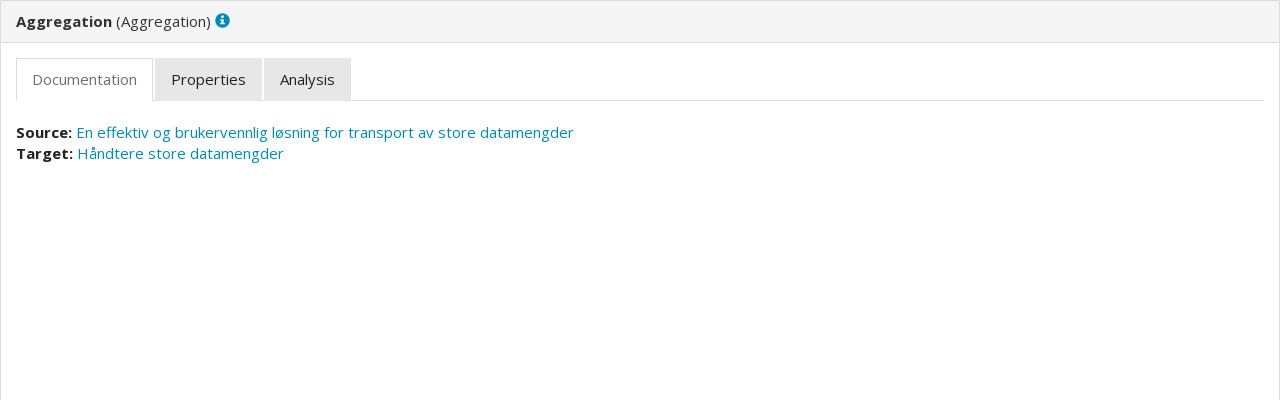

--- FILE ---
content_type: text/html; charset=utf-8
request_url: https://altinn.github.io/ark/models/archi-all/e7e6c527-26f4-461c-b4dd-651fcbe85c8d/elements/id-06150e3657564aa085a61230f7b6b6c9.html
body_size: 1246
content:
<!DOCTYPE html>
<html class="frame" lang="en">
<head>
	<meta http-equiv="Content-Type" content="text/html;charset=utf-8">
	<title></title>

	<!-- JQUERY -->
	<script type="text/javascript" src="../../lib/jquery/jquery.min.js"></script>
	<!-- BOOTSTRAP -->
	<link type="text/css" rel="stylesheet" href="../../lib/bootstrap/css/bootstrap.min.yeti.css">
	<script type="text/javascript" src="../../lib/bootstrap/js/bootstrap-3.3.2.min.js"></script>
	<!-- REPORT SPECIFIC -->
	<link type="text/css" rel="stylesheet" href="../../css/model.css">
	<link type="text/css" rel="stylesheet" href="../../css/i18n.css">
	<script type="text/javascript" src="../../js/frame.js"></script>
	<script type="text/javascript" src="../../js/imageMapResizer.min.js"></script>
</head>

<body>
	<div class="panel panel-default root-panel">

		<div class="panel-heading root-panel-heading">
            <!-- Name -->
               <b class="i18n-elementtype-AggregationRelationship"></b>
            <!-- If a View with Viewpoint -->
			   (<span class="i18n-elementtype-AggregationRelationship"></span>)
			   <a class="glyphicon glyphicon-info-sign" id="hint-AggregationRelationship" target="hint"></a>
		</div>

		<div class="panel-body root-panel-body">
		    <!-- If this is a digram model (has children and no bounds) show the image -->

			<div role="tabpanel">
				<!-- Nav tabs -->
				<ul class="nav nav-tabs" role="tablist">
                    <!-- Purpose / Documentation / Content -->
					   <li role="presentation" class="active"><a href="#documentation" aria-controls="documentation" role="tab" data-toggle="tab" class="i18n-documentation"></a></li>

                    <!-- Properties -->
                    <li role="presentation"><a href="#properties" aria-controls="properties" role="tab" data-toggle="tab" class="i18n-properties"></a></li>

                    <!-- Analysis -->
                    	<li role="presentation"><a href="#analysis" aria-controls="analysis" role="tab" data-toggle="tab" class="i18n-analysis"></a></li>

				</ul>

				<!-- Tab panes -->
				<div class="tab-content">
					<div role="tabpanel" class="tab-pane active" id="documentation">
							<br>
							<b class="i18n-relation-source"></b>
								<a href="../elements/id-5cc79642e83349be804c94f541bce919.html" target="element">
									En effektiv og brukervennlig l&#248;sning for transport av store datamengder 
								</a>
							<br>
							<b class="i18n-relation-target"></b>
								<a href="../elements/id-895fd2289053406f8d5a96bb13806476.html" target="element">
									H&#229;ndtere store datamengder
								</a>
							<br>
							<br>
						<div class="convertlinks documentation" style="white-space:pre-wrap"></div>
					</div>
					<div role="tabpanel" class="tab-pane" id="properties">
						<table class="table table-striped table-hover table-condensed">
							<thead>
								<tr>
									<th class="i18n-key"></th>
									<th class="i18n-value"></th>
								</tr>
							</thead>
							<tbody>
								<tr><td>modelx:guid</td><td class="convertlinks no-margin" style="white-space:pre-wrap">id-06150e3657564aa085a61230f7b6b6c9</td></tr><tr><td>difi:metaLevel</td><td class="convertlinks no-margin" style="white-space:pre-wrap">undefined</td></tr><tr><td>dct:type</td><td class="convertlinks no-margin" style="white-space:pre-wrap">archi:aggregation-relationship</td></tr><tr><td>difi:namespace</td><td class="convertlinks no-margin" style="white-space:pre-wrap">-</td></tr><tr><td>difi:abstractionLevel</td><td class="convertlinks no-margin" style="white-space:pre-wrap">undefined</td></tr><tr><td>digdir:link1</td><td class="convertlinks no-margin" style="white-space:pre-wrap"></td></tr><tr><td>digdir:logo</td><td class="convertlinks no-margin" style="white-space:pre-wrap"></td></tr><tr><td>difi:language</td><td class="convertlinks no-margin" style="white-space:pre-wrap">no</td></tr><tr><td>difi:name_no</td><td class="convertlinks no-margin" style="white-space:pre-wrap"></td></tr><tr><td>difi:name_en</td><td class="convertlinks no-margin" style="white-space:pre-wrap"></td></tr><tr><td>difi:description_no</td><td class="convertlinks no-margin" style="white-space:pre-wrap"></td></tr><tr><td>difi:description_en</td><td class="convertlinks no-margin" style="white-space:pre-wrap"></td></tr><tr><td>label</td><td class="convertlinks no-margin" style="white-space:pre-wrap">${name}</td></tr><tr><td>difi:notes</td><td class="convertlinks no-margin" style="white-space:pre-wrap"></td></tr>
							</tbody>
						</table>
					</div>
					<div role="tabpanel" class="tab-pane" id="analysis">
						<table class="table table-striped table-hover table-condensed" id="used-in-views">
							<thead>
								<tr><th colspan="2" class="i18n-used-in-views" /></tr>
								<tr>
									<th class="i18n-name"></th>
									<th class="i18n-viewpoint"></th>
								</tr>
							</thead>
							<tbody>
								<tr id="used-in-views-id-c86e6d3441f0495daf6ffdede43af167">
																	<td><a href="../views/id-c86e6d3441f0495daf6ffdede43af167.html" target="view" title="User Stories (Altinn Broker) (copy 2)"> User Stories (Altinn Broker) (copy 2) </a></td>
																	<td><span class="i18n-viewpoint-" /></td>
																</tr>
							</tbody>
						</table>
						<table class="table table-striped table-hover table-condensed" id="model-relations">
							<thead>
								<tr><th colspan="4" class="i18n-model-relations" /></tr>
								<tr>
									<th class="i18n-name"></th>
									<th class="i18n-type"></th>
									<th class="i18n-source"></th>
									<th class="i18n-target"></th>
								</tr>
							</thead>
							<tbody>
							</tbody>
						</table>
					</div>
			  </div>
			</div>
		</div>
	</div>
	<script type="text/javascript">imageMapResize();</script>
</body>
</html>